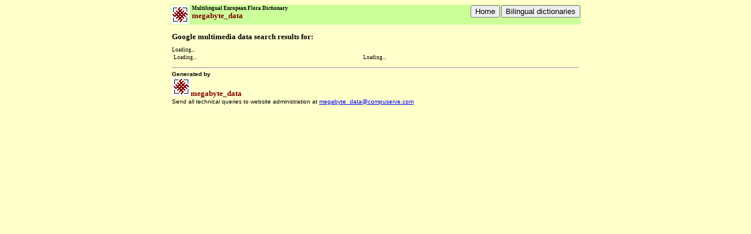

--- FILE ---
content_type: text/html
request_url: http://www.megabytedata.com/MB054/feeds.asp?lookfor=Artemisia%20annua
body_size: 2430
content:

<html>
  <head>
    <meta http-equiv="Content-Type" content="text/html; charset=utf-8"/>
    <TITLE>megabyte_data: Multilingual European Flora Dictionary: Google media search for Artemisia annua</TITLE>
    <!--
      note: should be http://www.google.com/jsapi
    <script src="../../../jsapi" type="text/javascript"></script>	  
    -->
	    <script src="http://www.google.com/jsapi?key=ABQIAAAAw-XD4GrTomclHxVjJq1ZgBSUVjaWNpHa1KYKlqB9VWj-gM0YYxSjRAIC19VDQgGaG20iqrQCpwHRDQ" type="text/javascript">
		</script>
    <style type="text/css">
      body, table, p{
        background-color: #FFFFCC;
        font-family: Verdana;
        font-size: 9px;
      }

      table.search-control {
        width : 100%;
      }

      table.search-control .gsc-control {
        width : 100%;
      }

      td.left {
        width : 300px;
        padding-right : 20px;
      }

      td {
        vertical-align : top;
      }

      /* Disable built in search forms */
      .gsc-control form.gsc-search-box {
        display : none;
      }

      /* restrict global search form width */
      #searchForm {
        width : 300px;
      }

      #leftSearchControl .gsc-resultsRoot {
        padding-top : 6px;
      }

      /* for demonstration purposes ONLY. This is not ok by the terms */
      #rightSearchControl .gsc-ad-box {
        display : none;
      }

      /* long form visible urls should be on */
      .gsc-webResult div.gs-visibleUrl-long {
        display : block;
      }

      .gsc-webResult div.gs-visibleUrl-short {
        display : none;
      }


    </style>
    <script type="text/javascript">
      google.load('search', '1');

      // the se class encapsulates a left and right search control
      // both controls are driven by a shared search form
      function se() {
        var sFormDiv = document.getElementById("searchForm");
        var leftScDiv = document.getElementById("leftSearchControl");
        var rightScDiv = document.getElementById("rightSearchControl");

        // create a left, right search control
        // create a custom search form
        this.leftControl = new google.search.SearchControl();
        this.rightControl = new google.search.SearchControl();
        this.searchForm = new google.search.SearchForm(true, sFormDiv);

        // bind clear and submit functions
        this.searchForm.setOnSubmitCallback(this, se.prototype.onSubmit);
        this.searchForm.setOnClearCallback(this, se.prototype.onClear);

        // set up for large result sets
        this.leftControl.setResultSetSize(GSearch.LARGE_RESULTSET);
        this.rightControl.setResultSetSize(GSearch.LARGE_RESULTSET);

        var searcher;
        var options;

        // configure left control
        // vertical layout, image and blog
        this.leftControl.addSearcher(new google.search.ImageSearch());
        this.leftControl.addSearcher(new google.search.VideoSearch());

        // configure right control
        // tabbed layout image, web, news, video
        this.rightControl.addSearcher(new google.search.ImageSearch());
        this.rightControl.addSearcher(new google.search.WebSearch());
        this.rightControl.addSearcher(new google.search.NewsSearch());
        this.rightControl.addSearcher(new google.search.BlogSearch());
        this.rightControl.addSearcher(new google.search.BookSearch());

        var drawOptions = new google.search.DrawOptions();
        drawOptions.setDrawMode(GSearchControl.DRAW_MODE_TABBED);

        this.rightControl.setNoResultsString(GSearchControl.NO_RESULTS_DEFAULT_STRING);
        this.leftControl.setNoResultsString(GSearchControl.NO_RESULTS_DEFAULT_STRING);
        this.leftControl.draw(leftScDiv);
        this.rightControl.draw(rightScDiv, drawOptions);

        // execute a starter search
        this.searchForm.execute("Artemisia annua");

      }

      // when the form fires a submit, grab its
      // value and call the left and right control
      se.prototype.onSubmit = function(form) {
        var q = form.input.value;
        if (q && q!= "") {
          this.leftControl.execute(q);
          this.rightControl.execute(q);
        }
        return false;
      }

      // when the form fires a clear, call the left and right control
      se.prototype.onClear = function(form) {
        this.leftControl.clearAllResults();
        this.rightControl.clearAllResults();
        form.input.value = "";
        return false;
      }

      function OnLoad() {
        new se();
      }
      google.setOnLoadCallback(OnLoad, true);
    </script>
  </head>
<BODY BGCOLOR="#FFFFC0">
<center>
<table cellpadding="1" cellspacing="0" width="700" border="0">
<tr bgcolor="#ccff99">
<TD align="left" valign="top" width="34"><font face=Verdana size=2 color="#000000"><img SRC="mbdata.gif" WIDTH="32" HEIGHT="32">
</TD>
<TD valign="top"><B>Multilingual European Flora Dictionary</B></font><A NAME="topofpage">&nbsp;</A><BR>
<font COLOR="#800000" FACE="Verdana" size="2"><B>megabyte_data</b></font>
<font face=Verdana size=1 color="#ff0000">&nbsp;</font>
	</TD>
<FORM METHOD="POST" ACTION="index.asp"><TD width=15><INPUT TYPE="Submit" VALUE="Home" class="mainmenu3"></TD></form>
<FORM METHOD="POST" ACTION="langsel.asp"><TD width=15><INPUT TYPE="Submit" VALUE="Bilingual dictionaries" class="mainmenu2"></TD></form>

</TR>
</TABLE>

<!--INSERT page body BELOW THIS LINE: width is limited to 620px to enable printing //-->
<TABLE width=700 border=0>
<tr><td>
<p align="left">
<br>
<font SIZE=2 COLOR=#000000 FACE=Verdana><b>Google multimedia data search results for: </b></font><BR>
</p>

    <div id="searchForm">Loading...</div>
    <table class="search-control">
      <td class="left">
        <div id="leftSearchControl" class="search-control">Loading...</div>
      </td>
      <td class="right">
        <div id="rightSearchControl" class="search-control">Loading...</div>
      </td>
    </table>
<tr><td colspan=2>
<hr>
<font SIZE="1" FACE="Arial" color="#000000"><b>
Generated by</font><br>
<img SRC="mbdata.gif" WIDTH="32" HEIGHT="32"><font COLOR="#800000" FACE="Verdana" size="2">megabyte_data</b></font><br>

<font SIZE="1" FACE="Arial" color="#000000">Send all technical queries to website administration at <a HREF="mailto:megabyte_data@compuserve.com">megabyte_data@compuserve.com</a>
<BR>
<FONT COLOR="#FFFFC0">.</FONT>
</font>
</TD></tr>
</TABLE>


</body>
</html>

